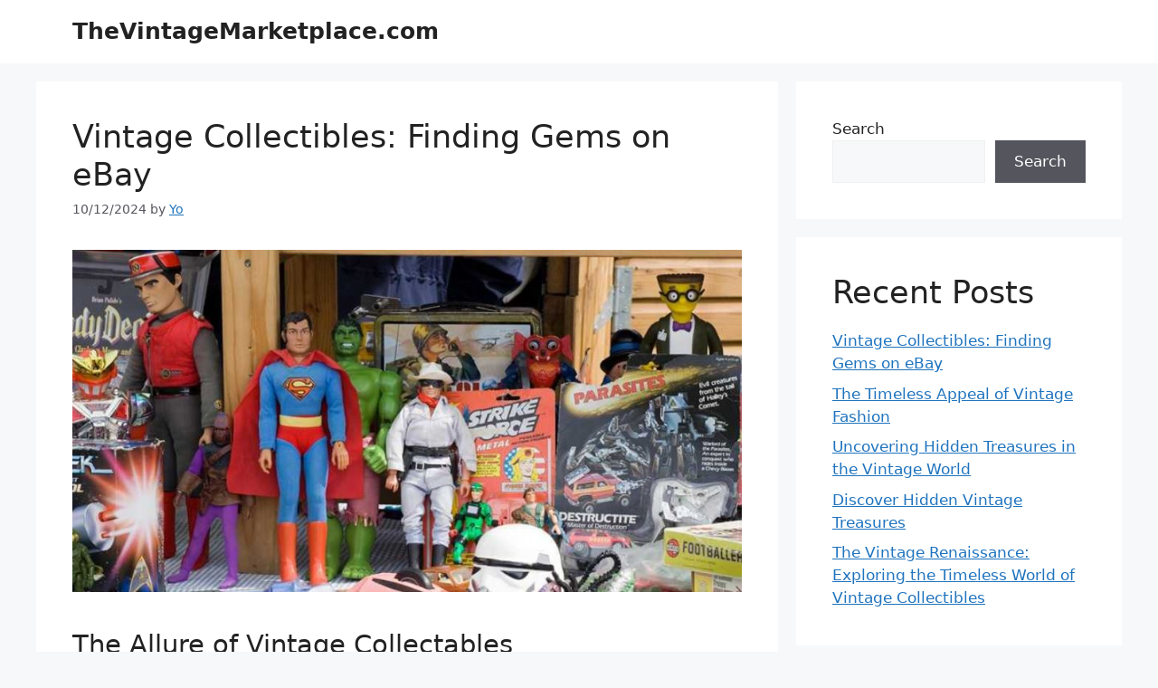

--- FILE ---
content_type: text/html; charset=UTF-8
request_url: https://thevintagemarketplace.com/
body_size: 28655
content:
<!DOCTYPE html>
<html lang="en-GB">
<head>
	<meta charset="UTF-8">
	<meta name='robots' content='index, follow, max-image-preview:large, max-snippet:-1, max-video-preview:-1' />
<meta name="viewport" content="width=device-width, initial-scale=1">
	<!-- This site is optimized with the Yoast SEO plugin v21.3 - https://yoast.com/wordpress/plugins/seo/ -->
	<title>TheVintageMarketplace.com - The Marketplace for Everything Vintage</title>
	<meta name="description" content="The Marketplace for Everything Vintage" />
	<link rel="canonical" href="https://thevintagemarketplace.com/" />
	<meta property="og:locale" content="en_GB" />
	<meta property="og:type" content="website" />
	<meta property="og:title" content="TheVintageMarketplace.com" />
	<meta property="og:description" content="The Marketplace for Everything Vintage" />
	<meta property="og:url" content="https://thevintagemarketplace.com/" />
	<meta property="og:site_name" content="TheVintageMarketplace.com" />
	<meta name="twitter:card" content="summary_large_image" />
	<script type="application/ld+json" class="yoast-schema-graph">{"@context":"https://schema.org","@graph":[{"@type":"CollectionPage","@id":"https://thevintagemarketplace.com/","url":"https://thevintagemarketplace.com/","name":"TheVintageMarketplace.com - The Marketplace for Everything Vintage","isPartOf":{"@id":"https://thevintagemarketplace.com/#website"},"description":"The Marketplace for Everything Vintage","breadcrumb":{"@id":"https://thevintagemarketplace.com/#breadcrumb"},"inLanguage":"en-GB"},{"@type":"BreadcrumbList","@id":"https://thevintagemarketplace.com/#breadcrumb","itemListElement":[{"@type":"ListItem","position":1,"name":"Home"}]},{"@type":"WebSite","@id":"https://thevintagemarketplace.com/#website","url":"https://thevintagemarketplace.com/","name":"TheVintageMarketplace.com","description":"The Marketplace for Everything Vintage","potentialAction":[{"@type":"SearchAction","target":{"@type":"EntryPoint","urlTemplate":"https://thevintagemarketplace.com/?s={search_term_string}"},"query-input":"required name=search_term_string"}],"inLanguage":"en-GB"}]}</script>
	<!-- / Yoast SEO plugin. -->


<link rel="alternate" type="application/rss+xml" title="TheVintageMarketplace.com &raquo; Feed" href="https://thevintagemarketplace.com/index.php/feed/" />
<link rel="alternate" type="application/rss+xml" title="TheVintageMarketplace.com &raquo; Comments Feed" href="https://thevintagemarketplace.com/index.php/comments/feed/" />
<script>
window._wpemojiSettings = {"baseUrl":"https:\/\/s.w.org\/images\/core\/emoji\/14.0.0\/72x72\/","ext":".png","svgUrl":"https:\/\/s.w.org\/images\/core\/emoji\/14.0.0\/svg\/","svgExt":".svg","source":{"concatemoji":"https:\/\/thevintagemarketplace.com\/wp-includes\/js\/wp-emoji-release.min.js?ver=6.2.8"}};
/*! This file is auto-generated */
!function(e,a,t){var n,r,o,i=a.createElement("canvas"),p=i.getContext&&i.getContext("2d");function s(e,t){p.clearRect(0,0,i.width,i.height),p.fillText(e,0,0);e=i.toDataURL();return p.clearRect(0,0,i.width,i.height),p.fillText(t,0,0),e===i.toDataURL()}function c(e){var t=a.createElement("script");t.src=e,t.defer=t.type="text/javascript",a.getElementsByTagName("head")[0].appendChild(t)}for(o=Array("flag","emoji"),t.supports={everything:!0,everythingExceptFlag:!0},r=0;r<o.length;r++)t.supports[o[r]]=function(e){if(p&&p.fillText)switch(p.textBaseline="top",p.font="600 32px Arial",e){case"flag":return s("\ud83c\udff3\ufe0f\u200d\u26a7\ufe0f","\ud83c\udff3\ufe0f\u200b\u26a7\ufe0f")?!1:!s("\ud83c\uddfa\ud83c\uddf3","\ud83c\uddfa\u200b\ud83c\uddf3")&&!s("\ud83c\udff4\udb40\udc67\udb40\udc62\udb40\udc65\udb40\udc6e\udb40\udc67\udb40\udc7f","\ud83c\udff4\u200b\udb40\udc67\u200b\udb40\udc62\u200b\udb40\udc65\u200b\udb40\udc6e\u200b\udb40\udc67\u200b\udb40\udc7f");case"emoji":return!s("\ud83e\udef1\ud83c\udffb\u200d\ud83e\udef2\ud83c\udfff","\ud83e\udef1\ud83c\udffb\u200b\ud83e\udef2\ud83c\udfff")}return!1}(o[r]),t.supports.everything=t.supports.everything&&t.supports[o[r]],"flag"!==o[r]&&(t.supports.everythingExceptFlag=t.supports.everythingExceptFlag&&t.supports[o[r]]);t.supports.everythingExceptFlag=t.supports.everythingExceptFlag&&!t.supports.flag,t.DOMReady=!1,t.readyCallback=function(){t.DOMReady=!0},t.supports.everything||(n=function(){t.readyCallback()},a.addEventListener?(a.addEventListener("DOMContentLoaded",n,!1),e.addEventListener("load",n,!1)):(e.attachEvent("onload",n),a.attachEvent("onreadystatechange",function(){"complete"===a.readyState&&t.readyCallback()})),(e=t.source||{}).concatemoji?c(e.concatemoji):e.wpemoji&&e.twemoji&&(c(e.twemoji),c(e.wpemoji)))}(window,document,window._wpemojiSettings);
</script>
<style>
img.wp-smiley,
img.emoji {
	display: inline !important;
	border: none !important;
	box-shadow: none !important;
	height: 1em !important;
	width: 1em !important;
	margin: 0 0.07em !important;
	vertical-align: -0.1em !important;
	background: none !important;
	padding: 0 !important;
}
</style>
	
<link rel='stylesheet' id='wp-block-library-css' href='https://thevintagemarketplace.com/wp-includes/css/dist/block-library/style.min.css?ver=6.2.8' media='all' />
<link rel='stylesheet' id='classic-theme-styles-css' href='https://thevintagemarketplace.com/wp-includes/css/classic-themes.min.css?ver=6.2.8' media='all' />
<style id='global-styles-inline-css'>
body{--wp--preset--color--black: #000000;--wp--preset--color--cyan-bluish-gray: #abb8c3;--wp--preset--color--white: #ffffff;--wp--preset--color--pale-pink: #f78da7;--wp--preset--color--vivid-red: #cf2e2e;--wp--preset--color--luminous-vivid-orange: #ff6900;--wp--preset--color--luminous-vivid-amber: #fcb900;--wp--preset--color--light-green-cyan: #7bdcb5;--wp--preset--color--vivid-green-cyan: #00d084;--wp--preset--color--pale-cyan-blue: #8ed1fc;--wp--preset--color--vivid-cyan-blue: #0693e3;--wp--preset--color--vivid-purple: #9b51e0;--wp--preset--color--contrast: var(--contrast);--wp--preset--color--contrast-2: var(--contrast-2);--wp--preset--color--contrast-3: var(--contrast-3);--wp--preset--color--base: var(--base);--wp--preset--color--base-2: var(--base-2);--wp--preset--color--base-3: var(--base-3);--wp--preset--color--accent: var(--accent);--wp--preset--gradient--vivid-cyan-blue-to-vivid-purple: linear-gradient(135deg,rgba(6,147,227,1) 0%,rgb(155,81,224) 100%);--wp--preset--gradient--light-green-cyan-to-vivid-green-cyan: linear-gradient(135deg,rgb(122,220,180) 0%,rgb(0,208,130) 100%);--wp--preset--gradient--luminous-vivid-amber-to-luminous-vivid-orange: linear-gradient(135deg,rgba(252,185,0,1) 0%,rgba(255,105,0,1) 100%);--wp--preset--gradient--luminous-vivid-orange-to-vivid-red: linear-gradient(135deg,rgba(255,105,0,1) 0%,rgb(207,46,46) 100%);--wp--preset--gradient--very-light-gray-to-cyan-bluish-gray: linear-gradient(135deg,rgb(238,238,238) 0%,rgb(169,184,195) 100%);--wp--preset--gradient--cool-to-warm-spectrum: linear-gradient(135deg,rgb(74,234,220) 0%,rgb(151,120,209) 20%,rgb(207,42,186) 40%,rgb(238,44,130) 60%,rgb(251,105,98) 80%,rgb(254,248,76) 100%);--wp--preset--gradient--blush-light-purple: linear-gradient(135deg,rgb(255,206,236) 0%,rgb(152,150,240) 100%);--wp--preset--gradient--blush-bordeaux: linear-gradient(135deg,rgb(254,205,165) 0%,rgb(254,45,45) 50%,rgb(107,0,62) 100%);--wp--preset--gradient--luminous-dusk: linear-gradient(135deg,rgb(255,203,112) 0%,rgb(199,81,192) 50%,rgb(65,88,208) 100%);--wp--preset--gradient--pale-ocean: linear-gradient(135deg,rgb(255,245,203) 0%,rgb(182,227,212) 50%,rgb(51,167,181) 100%);--wp--preset--gradient--electric-grass: linear-gradient(135deg,rgb(202,248,128) 0%,rgb(113,206,126) 100%);--wp--preset--gradient--midnight: linear-gradient(135deg,rgb(2,3,129) 0%,rgb(40,116,252) 100%);--wp--preset--duotone--dark-grayscale: url('#wp-duotone-dark-grayscale');--wp--preset--duotone--grayscale: url('#wp-duotone-grayscale');--wp--preset--duotone--purple-yellow: url('#wp-duotone-purple-yellow');--wp--preset--duotone--blue-red: url('#wp-duotone-blue-red');--wp--preset--duotone--midnight: url('#wp-duotone-midnight');--wp--preset--duotone--magenta-yellow: url('#wp-duotone-magenta-yellow');--wp--preset--duotone--purple-green: url('#wp-duotone-purple-green');--wp--preset--duotone--blue-orange: url('#wp-duotone-blue-orange');--wp--preset--font-size--small: 13px;--wp--preset--font-size--medium: 20px;--wp--preset--font-size--large: 36px;--wp--preset--font-size--x-large: 42px;--wp--preset--spacing--20: 0.44rem;--wp--preset--spacing--30: 0.67rem;--wp--preset--spacing--40: 1rem;--wp--preset--spacing--50: 1.5rem;--wp--preset--spacing--60: 2.25rem;--wp--preset--spacing--70: 3.38rem;--wp--preset--spacing--80: 5.06rem;--wp--preset--shadow--natural: 6px 6px 9px rgba(0, 0, 0, 0.2);--wp--preset--shadow--deep: 12px 12px 50px rgba(0, 0, 0, 0.4);--wp--preset--shadow--sharp: 6px 6px 0px rgba(0, 0, 0, 0.2);--wp--preset--shadow--outlined: 6px 6px 0px -3px rgba(255, 255, 255, 1), 6px 6px rgba(0, 0, 0, 1);--wp--preset--shadow--crisp: 6px 6px 0px rgba(0, 0, 0, 1);}:where(.is-layout-flex){gap: 0.5em;}body .is-layout-flow > .alignleft{float: left;margin-inline-start: 0;margin-inline-end: 2em;}body .is-layout-flow > .alignright{float: right;margin-inline-start: 2em;margin-inline-end: 0;}body .is-layout-flow > .aligncenter{margin-left: auto !important;margin-right: auto !important;}body .is-layout-constrained > .alignleft{float: left;margin-inline-start: 0;margin-inline-end: 2em;}body .is-layout-constrained > .alignright{float: right;margin-inline-start: 2em;margin-inline-end: 0;}body .is-layout-constrained > .aligncenter{margin-left: auto !important;margin-right: auto !important;}body .is-layout-constrained > :where(:not(.alignleft):not(.alignright):not(.alignfull)){max-width: var(--wp--style--global--content-size);margin-left: auto !important;margin-right: auto !important;}body .is-layout-constrained > .alignwide{max-width: var(--wp--style--global--wide-size);}body .is-layout-flex{display: flex;}body .is-layout-flex{flex-wrap: wrap;align-items: center;}body .is-layout-flex > *{margin: 0;}:where(.wp-block-columns.is-layout-flex){gap: 2em;}.has-black-color{color: var(--wp--preset--color--black) !important;}.has-cyan-bluish-gray-color{color: var(--wp--preset--color--cyan-bluish-gray) !important;}.has-white-color{color: var(--wp--preset--color--white) !important;}.has-pale-pink-color{color: var(--wp--preset--color--pale-pink) !important;}.has-vivid-red-color{color: var(--wp--preset--color--vivid-red) !important;}.has-luminous-vivid-orange-color{color: var(--wp--preset--color--luminous-vivid-orange) !important;}.has-luminous-vivid-amber-color{color: var(--wp--preset--color--luminous-vivid-amber) !important;}.has-light-green-cyan-color{color: var(--wp--preset--color--light-green-cyan) !important;}.has-vivid-green-cyan-color{color: var(--wp--preset--color--vivid-green-cyan) !important;}.has-pale-cyan-blue-color{color: var(--wp--preset--color--pale-cyan-blue) !important;}.has-vivid-cyan-blue-color{color: var(--wp--preset--color--vivid-cyan-blue) !important;}.has-vivid-purple-color{color: var(--wp--preset--color--vivid-purple) !important;}.has-black-background-color{background-color: var(--wp--preset--color--black) !important;}.has-cyan-bluish-gray-background-color{background-color: var(--wp--preset--color--cyan-bluish-gray) !important;}.has-white-background-color{background-color: var(--wp--preset--color--white) !important;}.has-pale-pink-background-color{background-color: var(--wp--preset--color--pale-pink) !important;}.has-vivid-red-background-color{background-color: var(--wp--preset--color--vivid-red) !important;}.has-luminous-vivid-orange-background-color{background-color: var(--wp--preset--color--luminous-vivid-orange) !important;}.has-luminous-vivid-amber-background-color{background-color: var(--wp--preset--color--luminous-vivid-amber) !important;}.has-light-green-cyan-background-color{background-color: var(--wp--preset--color--light-green-cyan) !important;}.has-vivid-green-cyan-background-color{background-color: var(--wp--preset--color--vivid-green-cyan) !important;}.has-pale-cyan-blue-background-color{background-color: var(--wp--preset--color--pale-cyan-blue) !important;}.has-vivid-cyan-blue-background-color{background-color: var(--wp--preset--color--vivid-cyan-blue) !important;}.has-vivid-purple-background-color{background-color: var(--wp--preset--color--vivid-purple) !important;}.has-black-border-color{border-color: var(--wp--preset--color--black) !important;}.has-cyan-bluish-gray-border-color{border-color: var(--wp--preset--color--cyan-bluish-gray) !important;}.has-white-border-color{border-color: var(--wp--preset--color--white) !important;}.has-pale-pink-border-color{border-color: var(--wp--preset--color--pale-pink) !important;}.has-vivid-red-border-color{border-color: var(--wp--preset--color--vivid-red) !important;}.has-luminous-vivid-orange-border-color{border-color: var(--wp--preset--color--luminous-vivid-orange) !important;}.has-luminous-vivid-amber-border-color{border-color: var(--wp--preset--color--luminous-vivid-amber) !important;}.has-light-green-cyan-border-color{border-color: var(--wp--preset--color--light-green-cyan) !important;}.has-vivid-green-cyan-border-color{border-color: var(--wp--preset--color--vivid-green-cyan) !important;}.has-pale-cyan-blue-border-color{border-color: var(--wp--preset--color--pale-cyan-blue) !important;}.has-vivid-cyan-blue-border-color{border-color: var(--wp--preset--color--vivid-cyan-blue) !important;}.has-vivid-purple-border-color{border-color: var(--wp--preset--color--vivid-purple) !important;}.has-vivid-cyan-blue-to-vivid-purple-gradient-background{background: var(--wp--preset--gradient--vivid-cyan-blue-to-vivid-purple) !important;}.has-light-green-cyan-to-vivid-green-cyan-gradient-background{background: var(--wp--preset--gradient--light-green-cyan-to-vivid-green-cyan) !important;}.has-luminous-vivid-amber-to-luminous-vivid-orange-gradient-background{background: var(--wp--preset--gradient--luminous-vivid-amber-to-luminous-vivid-orange) !important;}.has-luminous-vivid-orange-to-vivid-red-gradient-background{background: var(--wp--preset--gradient--luminous-vivid-orange-to-vivid-red) !important;}.has-very-light-gray-to-cyan-bluish-gray-gradient-background{background: var(--wp--preset--gradient--very-light-gray-to-cyan-bluish-gray) !important;}.has-cool-to-warm-spectrum-gradient-background{background: var(--wp--preset--gradient--cool-to-warm-spectrum) !important;}.has-blush-light-purple-gradient-background{background: var(--wp--preset--gradient--blush-light-purple) !important;}.has-blush-bordeaux-gradient-background{background: var(--wp--preset--gradient--blush-bordeaux) !important;}.has-luminous-dusk-gradient-background{background: var(--wp--preset--gradient--luminous-dusk) !important;}.has-pale-ocean-gradient-background{background: var(--wp--preset--gradient--pale-ocean) !important;}.has-electric-grass-gradient-background{background: var(--wp--preset--gradient--electric-grass) !important;}.has-midnight-gradient-background{background: var(--wp--preset--gradient--midnight) !important;}.has-small-font-size{font-size: var(--wp--preset--font-size--small) !important;}.has-medium-font-size{font-size: var(--wp--preset--font-size--medium) !important;}.has-large-font-size{font-size: var(--wp--preset--font-size--large) !important;}.has-x-large-font-size{font-size: var(--wp--preset--font-size--x-large) !important;}
.wp-block-navigation a:where(:not(.wp-element-button)){color: inherit;}
:where(.wp-block-columns.is-layout-flex){gap: 2em;}
.wp-block-pullquote{font-size: 1.5em;line-height: 1.6;}
</style>
<link rel='stylesheet' id='generate-style-css' href='https://thevintagemarketplace.com/wp-content/themes/generatepress/assets/css/main.min.css?ver=3.3.1' media='all' />
<style id='generate-style-inline-css'>
body{background-color:var(--base-2);color:var(--contrast);}a{color:var(--accent);}a{text-decoration:underline;}.entry-title a, .site-branding a, a.button, .wp-block-button__link, .main-navigation a{text-decoration:none;}a:hover, a:focus, a:active{color:var(--contrast);}.wp-block-group__inner-container{max-width:1200px;margin-left:auto;margin-right:auto;}:root{--contrast:#222222;--contrast-2:#575760;--contrast-3:#b2b2be;--base:#f0f0f0;--base-2:#f7f8f9;--base-3:#ffffff;--accent:#1e73be;}:root .has-contrast-color{color:var(--contrast);}:root .has-contrast-background-color{background-color:var(--contrast);}:root .has-contrast-2-color{color:var(--contrast-2);}:root .has-contrast-2-background-color{background-color:var(--contrast-2);}:root .has-contrast-3-color{color:var(--contrast-3);}:root .has-contrast-3-background-color{background-color:var(--contrast-3);}:root .has-base-color{color:var(--base);}:root .has-base-background-color{background-color:var(--base);}:root .has-base-2-color{color:var(--base-2);}:root .has-base-2-background-color{background-color:var(--base-2);}:root .has-base-3-color{color:var(--base-3);}:root .has-base-3-background-color{background-color:var(--base-3);}:root .has-accent-color{color:var(--accent);}:root .has-accent-background-color{background-color:var(--accent);}.top-bar{background-color:#636363;color:#ffffff;}.top-bar a{color:#ffffff;}.top-bar a:hover{color:#303030;}.site-header{background-color:var(--base-3);}.main-title a,.main-title a:hover{color:var(--contrast);}.site-description{color:var(--contrast-2);}.mobile-menu-control-wrapper .menu-toggle,.mobile-menu-control-wrapper .menu-toggle:hover,.mobile-menu-control-wrapper .menu-toggle:focus,.has-inline-mobile-toggle #site-navigation.toggled{background-color:rgba(0, 0, 0, 0.02);}.main-navigation,.main-navigation ul ul{background-color:var(--base-3);}.main-navigation .main-nav ul li a, .main-navigation .menu-toggle, .main-navigation .menu-bar-items{color:var(--contrast);}.main-navigation .main-nav ul li:not([class*="current-menu-"]):hover > a, .main-navigation .main-nav ul li:not([class*="current-menu-"]):focus > a, .main-navigation .main-nav ul li.sfHover:not([class*="current-menu-"]) > a, .main-navigation .menu-bar-item:hover > a, .main-navigation .menu-bar-item.sfHover > a{color:var(--accent);}button.menu-toggle:hover,button.menu-toggle:focus{color:var(--contrast);}.main-navigation .main-nav ul li[class*="current-menu-"] > a{color:var(--accent);}.navigation-search input[type="search"],.navigation-search input[type="search"]:active, .navigation-search input[type="search"]:focus, .main-navigation .main-nav ul li.search-item.active > a, .main-navigation .menu-bar-items .search-item.active > a{color:var(--accent);}.main-navigation ul ul{background-color:var(--base);}.separate-containers .inside-article, .separate-containers .comments-area, .separate-containers .page-header, .one-container .container, .separate-containers .paging-navigation, .inside-page-header{background-color:var(--base-3);}.entry-title a{color:var(--contrast);}.entry-title a:hover{color:var(--contrast-2);}.entry-meta{color:var(--contrast-2);}.sidebar .widget{background-color:var(--base-3);}.footer-widgets{background-color:var(--base-3);}.site-info{background-color:var(--base-3);}input[type="text"],input[type="email"],input[type="url"],input[type="password"],input[type="search"],input[type="tel"],input[type="number"],textarea,select{color:var(--contrast);background-color:var(--base-2);border-color:var(--base);}input[type="text"]:focus,input[type="email"]:focus,input[type="url"]:focus,input[type="password"]:focus,input[type="search"]:focus,input[type="tel"]:focus,input[type="number"]:focus,textarea:focus,select:focus{color:var(--contrast);background-color:var(--base-2);border-color:var(--contrast-3);}button,html input[type="button"],input[type="reset"],input[type="submit"],a.button,a.wp-block-button__link:not(.has-background){color:#ffffff;background-color:#55555e;}button:hover,html input[type="button"]:hover,input[type="reset"]:hover,input[type="submit"]:hover,a.button:hover,button:focus,html input[type="button"]:focus,input[type="reset"]:focus,input[type="submit"]:focus,a.button:focus,a.wp-block-button__link:not(.has-background):active,a.wp-block-button__link:not(.has-background):focus,a.wp-block-button__link:not(.has-background):hover{color:#ffffff;background-color:#3f4047;}a.generate-back-to-top{background-color:rgba( 0,0,0,0.4 );color:#ffffff;}a.generate-back-to-top:hover,a.generate-back-to-top:focus{background-color:rgba( 0,0,0,0.6 );color:#ffffff;}:root{--gp-search-modal-bg-color:var(--base-3);--gp-search-modal-text-color:var(--contrast);--gp-search-modal-overlay-bg-color:rgba(0,0,0,0.2);}@media (max-width:768px){.main-navigation .menu-bar-item:hover > a, .main-navigation .menu-bar-item.sfHover > a{background:none;color:var(--contrast);}}.nav-below-header .main-navigation .inside-navigation.grid-container, .nav-above-header .main-navigation .inside-navigation.grid-container{padding:0px 20px 0px 20px;}.site-main .wp-block-group__inner-container{padding:40px;}.separate-containers .paging-navigation{padding-top:20px;padding-bottom:20px;}.entry-content .alignwide, body:not(.no-sidebar) .entry-content .alignfull{margin-left:-40px;width:calc(100% + 80px);max-width:calc(100% + 80px);}.rtl .menu-item-has-children .dropdown-menu-toggle{padding-left:20px;}.rtl .main-navigation .main-nav ul li.menu-item-has-children > a{padding-right:20px;}@media (max-width:768px){.separate-containers .inside-article, .separate-containers .comments-area, .separate-containers .page-header, .separate-containers .paging-navigation, .one-container .site-content, .inside-page-header{padding:30px;}.site-main .wp-block-group__inner-container{padding:30px;}.inside-top-bar{padding-right:30px;padding-left:30px;}.inside-header{padding-right:30px;padding-left:30px;}.widget-area .widget{padding-top:30px;padding-right:30px;padding-bottom:30px;padding-left:30px;}.footer-widgets-container{padding-top:30px;padding-right:30px;padding-bottom:30px;padding-left:30px;}.inside-site-info{padding-right:30px;padding-left:30px;}.entry-content .alignwide, body:not(.no-sidebar) .entry-content .alignfull{margin-left:-30px;width:calc(100% + 60px);max-width:calc(100% + 60px);}.one-container .site-main .paging-navigation{margin-bottom:20px;}}/* End cached CSS */.is-right-sidebar{width:30%;}.is-left-sidebar{width:30%;}.site-content .content-area{width:70%;}@media (max-width:768px){.main-navigation .menu-toggle,.sidebar-nav-mobile:not(#sticky-placeholder){display:block;}.main-navigation ul,.gen-sidebar-nav,.main-navigation:not(.slideout-navigation):not(.toggled) .main-nav > ul,.has-inline-mobile-toggle #site-navigation .inside-navigation > *:not(.navigation-search):not(.main-nav){display:none;}.nav-align-right .inside-navigation,.nav-align-center .inside-navigation{justify-content:space-between;}.has-inline-mobile-toggle .mobile-menu-control-wrapper{display:flex;flex-wrap:wrap;}.has-inline-mobile-toggle .inside-header{flex-direction:row;text-align:left;flex-wrap:wrap;}.has-inline-mobile-toggle .header-widget,.has-inline-mobile-toggle #site-navigation{flex-basis:100%;}.nav-float-left .has-inline-mobile-toggle #site-navigation{order:10;}}
</style>
<link rel="https://api.w.org/" href="https://thevintagemarketplace.com/index.php/wp-json/" /><link rel="EditURI" type="application/rsd+xml" title="RSD" href="https://thevintagemarketplace.com/xmlrpc.php?rsd" />
<link rel="wlwmanifest" type="application/wlwmanifest+xml" href="https://thevintagemarketplace.com/wp-includes/wlwmanifest.xml" />
<meta name="generator" content="WordPress 6.2.8" />
</head>

<body class="home blog wp-embed-responsive right-sidebar nav-float-right separate-containers header-aligned-left dropdown-hover" itemtype="https://schema.org/Blog" itemscope>
	<svg xmlns="http://www.w3.org/2000/svg" viewBox="0 0 0 0" width="0" height="0" focusable="false" role="none" style="visibility: hidden; position: absolute; left: -9999px; overflow: hidden;" ><defs><filter id="wp-duotone-dark-grayscale"><feColorMatrix color-interpolation-filters="sRGB" type="matrix" values=" .299 .587 .114 0 0 .299 .587 .114 0 0 .299 .587 .114 0 0 .299 .587 .114 0 0 " /><feComponentTransfer color-interpolation-filters="sRGB" ><feFuncR type="table" tableValues="0 0.49803921568627" /><feFuncG type="table" tableValues="0 0.49803921568627" /><feFuncB type="table" tableValues="0 0.49803921568627" /><feFuncA type="table" tableValues="1 1" /></feComponentTransfer><feComposite in2="SourceGraphic" operator="in" /></filter></defs></svg><svg xmlns="http://www.w3.org/2000/svg" viewBox="0 0 0 0" width="0" height="0" focusable="false" role="none" style="visibility: hidden; position: absolute; left: -9999px; overflow: hidden;" ><defs><filter id="wp-duotone-grayscale"><feColorMatrix color-interpolation-filters="sRGB" type="matrix" values=" .299 .587 .114 0 0 .299 .587 .114 0 0 .299 .587 .114 0 0 .299 .587 .114 0 0 " /><feComponentTransfer color-interpolation-filters="sRGB" ><feFuncR type="table" tableValues="0 1" /><feFuncG type="table" tableValues="0 1" /><feFuncB type="table" tableValues="0 1" /><feFuncA type="table" tableValues="1 1" /></feComponentTransfer><feComposite in2="SourceGraphic" operator="in" /></filter></defs></svg><svg xmlns="http://www.w3.org/2000/svg" viewBox="0 0 0 0" width="0" height="0" focusable="false" role="none" style="visibility: hidden; position: absolute; left: -9999px; overflow: hidden;" ><defs><filter id="wp-duotone-purple-yellow"><feColorMatrix color-interpolation-filters="sRGB" type="matrix" values=" .299 .587 .114 0 0 .299 .587 .114 0 0 .299 .587 .114 0 0 .299 .587 .114 0 0 " /><feComponentTransfer color-interpolation-filters="sRGB" ><feFuncR type="table" tableValues="0.54901960784314 0.98823529411765" /><feFuncG type="table" tableValues="0 1" /><feFuncB type="table" tableValues="0.71764705882353 0.25490196078431" /><feFuncA type="table" tableValues="1 1" /></feComponentTransfer><feComposite in2="SourceGraphic" operator="in" /></filter></defs></svg><svg xmlns="http://www.w3.org/2000/svg" viewBox="0 0 0 0" width="0" height="0" focusable="false" role="none" style="visibility: hidden; position: absolute; left: -9999px; overflow: hidden;" ><defs><filter id="wp-duotone-blue-red"><feColorMatrix color-interpolation-filters="sRGB" type="matrix" values=" .299 .587 .114 0 0 .299 .587 .114 0 0 .299 .587 .114 0 0 .299 .587 .114 0 0 " /><feComponentTransfer color-interpolation-filters="sRGB" ><feFuncR type="table" tableValues="0 1" /><feFuncG type="table" tableValues="0 0.27843137254902" /><feFuncB type="table" tableValues="0.5921568627451 0.27843137254902" /><feFuncA type="table" tableValues="1 1" /></feComponentTransfer><feComposite in2="SourceGraphic" operator="in" /></filter></defs></svg><svg xmlns="http://www.w3.org/2000/svg" viewBox="0 0 0 0" width="0" height="0" focusable="false" role="none" style="visibility: hidden; position: absolute; left: -9999px; overflow: hidden;" ><defs><filter id="wp-duotone-midnight"><feColorMatrix color-interpolation-filters="sRGB" type="matrix" values=" .299 .587 .114 0 0 .299 .587 .114 0 0 .299 .587 .114 0 0 .299 .587 .114 0 0 " /><feComponentTransfer color-interpolation-filters="sRGB" ><feFuncR type="table" tableValues="0 0" /><feFuncG type="table" tableValues="0 0.64705882352941" /><feFuncB type="table" tableValues="0 1" /><feFuncA type="table" tableValues="1 1" /></feComponentTransfer><feComposite in2="SourceGraphic" operator="in" /></filter></defs></svg><svg xmlns="http://www.w3.org/2000/svg" viewBox="0 0 0 0" width="0" height="0" focusable="false" role="none" style="visibility: hidden; position: absolute; left: -9999px; overflow: hidden;" ><defs><filter id="wp-duotone-magenta-yellow"><feColorMatrix color-interpolation-filters="sRGB" type="matrix" values=" .299 .587 .114 0 0 .299 .587 .114 0 0 .299 .587 .114 0 0 .299 .587 .114 0 0 " /><feComponentTransfer color-interpolation-filters="sRGB" ><feFuncR type="table" tableValues="0.78039215686275 1" /><feFuncG type="table" tableValues="0 0.94901960784314" /><feFuncB type="table" tableValues="0.35294117647059 0.47058823529412" /><feFuncA type="table" tableValues="1 1" /></feComponentTransfer><feComposite in2="SourceGraphic" operator="in" /></filter></defs></svg><svg xmlns="http://www.w3.org/2000/svg" viewBox="0 0 0 0" width="0" height="0" focusable="false" role="none" style="visibility: hidden; position: absolute; left: -9999px; overflow: hidden;" ><defs><filter id="wp-duotone-purple-green"><feColorMatrix color-interpolation-filters="sRGB" type="matrix" values=" .299 .587 .114 0 0 .299 .587 .114 0 0 .299 .587 .114 0 0 .299 .587 .114 0 0 " /><feComponentTransfer color-interpolation-filters="sRGB" ><feFuncR type="table" tableValues="0.65098039215686 0.40392156862745" /><feFuncG type="table" tableValues="0 1" /><feFuncB type="table" tableValues="0.44705882352941 0.4" /><feFuncA type="table" tableValues="1 1" /></feComponentTransfer><feComposite in2="SourceGraphic" operator="in" /></filter></defs></svg><svg xmlns="http://www.w3.org/2000/svg" viewBox="0 0 0 0" width="0" height="0" focusable="false" role="none" style="visibility: hidden; position: absolute; left: -9999px; overflow: hidden;" ><defs><filter id="wp-duotone-blue-orange"><feColorMatrix color-interpolation-filters="sRGB" type="matrix" values=" .299 .587 .114 0 0 .299 .587 .114 0 0 .299 .587 .114 0 0 .299 .587 .114 0 0 " /><feComponentTransfer color-interpolation-filters="sRGB" ><feFuncR type="table" tableValues="0.098039215686275 1" /><feFuncG type="table" tableValues="0 0.66274509803922" /><feFuncB type="table" tableValues="0.84705882352941 0.41960784313725" /><feFuncA type="table" tableValues="1 1" /></feComponentTransfer><feComposite in2="SourceGraphic" operator="in" /></filter></defs></svg><a class="screen-reader-text skip-link" href="#content" title="Skip to content">Skip to content</a>		<header class="site-header has-inline-mobile-toggle" id="masthead" aria-label="Site"  itemtype="https://schema.org/WPHeader" itemscope>
			<div class="inside-header grid-container">
				<div class="site-branding">
						<h1 class="main-title" itemprop="headline">
					<a href="https://thevintagemarketplace.com/" rel="home">
						TheVintageMarketplace.com
					</a>
				</h1>
						
					</div>	<nav class="main-navigation mobile-menu-control-wrapper" id="mobile-menu-control-wrapper" aria-label="Mobile Toggle">
		<div class="menu-bar-items"></div>		<button data-nav="site-navigation" class="menu-toggle" aria-controls="primary-menu" aria-expanded="false">
			<span class="gp-icon icon-menu-bars"><svg viewBox="0 0 512 512" aria-hidden="true" xmlns="http://www.w3.org/2000/svg" width="1em" height="1em"><path d="M0 96c0-13.255 10.745-24 24-24h464c13.255 0 24 10.745 24 24s-10.745 24-24 24H24c-13.255 0-24-10.745-24-24zm0 160c0-13.255 10.745-24 24-24h464c13.255 0 24 10.745 24 24s-10.745 24-24 24H24c-13.255 0-24-10.745-24-24zm0 160c0-13.255 10.745-24 24-24h464c13.255 0 24 10.745 24 24s-10.745 24-24 24H24c-13.255 0-24-10.745-24-24z" /></svg><svg viewBox="0 0 512 512" aria-hidden="true" xmlns="http://www.w3.org/2000/svg" width="1em" height="1em"><path d="M71.029 71.029c9.373-9.372 24.569-9.372 33.942 0L256 222.059l151.029-151.03c9.373-9.372 24.569-9.372 33.942 0 9.372 9.373 9.372 24.569 0 33.942L289.941 256l151.03 151.029c9.372 9.373 9.372 24.569 0 33.942-9.373 9.372-24.569 9.372-33.942 0L256 289.941l-151.029 151.03c-9.373 9.372-24.569 9.372-33.942 0-9.372-9.373-9.372-24.569 0-33.942L222.059 256 71.029 104.971c-9.372-9.373-9.372-24.569 0-33.942z" /></svg></span><span class="screen-reader-text">Menu</span>		</button>
	</nav>
			<nav class="main-navigation has-menu-bar-items sub-menu-right" id="site-navigation" aria-label="Primary"  itemtype="https://schema.org/SiteNavigationElement" itemscope>
			<div class="inside-navigation grid-container">
								<button class="menu-toggle" aria-controls="primary-menu" aria-expanded="false">
					<span class="gp-icon icon-menu-bars"><svg viewBox="0 0 512 512" aria-hidden="true" xmlns="http://www.w3.org/2000/svg" width="1em" height="1em"><path d="M0 96c0-13.255 10.745-24 24-24h464c13.255 0 24 10.745 24 24s-10.745 24-24 24H24c-13.255 0-24-10.745-24-24zm0 160c0-13.255 10.745-24 24-24h464c13.255 0 24 10.745 24 24s-10.745 24-24 24H24c-13.255 0-24-10.745-24-24zm0 160c0-13.255 10.745-24 24-24h464c13.255 0 24 10.745 24 24s-10.745 24-24 24H24c-13.255 0-24-10.745-24-24z" /></svg><svg viewBox="0 0 512 512" aria-hidden="true" xmlns="http://www.w3.org/2000/svg" width="1em" height="1em"><path d="M71.029 71.029c9.373-9.372 24.569-9.372 33.942 0L256 222.059l151.029-151.03c9.373-9.372 24.569-9.372 33.942 0 9.372 9.373 9.372 24.569 0 33.942L289.941 256l151.03 151.029c9.372 9.373 9.372 24.569 0 33.942-9.373 9.372-24.569 9.372-33.942 0L256 289.941l-151.029 151.03c-9.373 9.372-24.569 9.372-33.942 0-9.372-9.373-9.372-24.569 0-33.942L222.059 256 71.029 104.971c-9.372-9.373-9.372-24.569 0-33.942z" /></svg></span><span class="mobile-menu">Menu</span>				</button>
						<div id="primary-menu" class="main-nav">
			<ul class="menu sf-menu">
							</ul>
		</div>
		<div class="menu-bar-items"></div>			</div>
		</nav>
					</div>
		</header>
		
	<div class="site grid-container container hfeed" id="page">
				<div class="site-content" id="content">
			
	<div class="content-area" id="primary">
		<main class="site-main" id="main">
			<article id="post-46" class="post-46 post type-post status-publish format-standard has-post-thumbnail hentry category-collectibles tag-vintage-collectables" itemtype="https://schema.org/CreativeWork" itemscope>
	<div class="inside-article">
					<header class="entry-header" aria-label="Content">
				<h2 class="entry-title" itemprop="headline"><a href="https://thevintagemarketplace.com/index.php/2024/12/10/the-rise-of-vintage-collectibles-finding-gems-on-ebay/" rel="bookmark">Vintage Collectibles: Finding Gems on eBay</a></h2>		<div class="entry-meta">
			<span class="posted-on"><time class="updated" datetime="2025-06-20T21:22:29-07:00" itemprop="dateModified">20/06/2025</time><time class="entry-date published" datetime="2024-12-10T09:55:57-08:00" itemprop="datePublished">10/12/2024</time></span> <span class="byline">by <span class="author vcard" itemprop="author" itemtype="https://schema.org/Person" itemscope><a class="url fn n" href="https://thevintagemarketplace.com/index.php/author/thevintagemarketplace-com/" title="View all posts by Yo" rel="author" itemprop="url"><span class="author-name" itemprop="name">Yo</span></a></span></span> 		</div>
					</header>
			<div class="post-image">
						
						<a href="https://thevintagemarketplace.com/index.php/2024/12/10/the-rise-of-vintage-collectibles-finding-gems-on-ebay/">
							<img width="913" height="466" src="https://thevintagemarketplace.com/wp-content/uploads/2024/12/vintage-collectibles.jpg" class="attachment-full size-full wp-post-image" alt="vintage collectibles" decoding="async" itemprop="image" srcset="https://thevintagemarketplace.com/wp-content/uploads/2024/12/vintage-collectibles.jpg 913w, https://thevintagemarketplace.com/wp-content/uploads/2024/12/vintage-collectibles-300x153.jpg 300w, https://thevintagemarketplace.com/wp-content/uploads/2024/12/vintage-collectibles-768x392.jpg 768w" sizes="(max-width: 913px) 100vw, 913px" />
						</a>
					</div>
			<div class="entry-content" itemprop="text">
				
<h3 class="wp-block-heading">The Allure of Vintage Collectables</h3>



<p>The growing fascination with vintage collectibles reflects a deep-rooted connect people have with the past. In recent years, there has been a notable resurgence in interest towards these unique items, driven by a combination of nostalgia, the allure of one-of-a-kind artifacts, and the potential for investment returns. Collectors and enthusiasts are increasingly gravitating towards vintage collectables, as these objects often come imbued with stories that resonate on a personal level.</p>



<h4 class="wp-block-heading">Nostalgia</h4>



<p>Nostalgia plays a vital role in the appeal of vintage items. Many collectors are motivated by a longing for simpler times or specific eras that invoke fond memories of their childhood or significant moments in history. This emotional connection transforms mere possessions into cherished mementos. For example, toys from decades past or fashion styles reminiscent of youth not only symbolize bygone eras but also evoke strong feelings and memories, creating a unique bond between the collector and the item.</p>



<p>Collectables often possess distinctive characteristics that set them apart from modern mass-produced items. Their rarity and craftsmanship are compelling attributes that elevate their status in the eyes of collectors. This uniqueness fosters a sense of pride and accomplishment among collectors, as they curate items that tell a story or embody a certain aesthetic vision. Indeed, the hunt itself becomes a thrilling adventure leading to remarkable discoveries.</p>



<h4 class="wp-block-heading">Investment Potential</h4>



<p>Additionally, the investment potential of vintage collectables cannot be overlooked. Many individuals view these items as alternative assets, offering opportunities for appreciation over time. As the demand for vintage collectables increases, their market value often rises, making them attractive opportunities for savvy investors. Thus, the combination of emotional ties, distinctiveness, and investment allure propels the ongoing popularity of vintage collectables, creating a vibrant community of collectors dedicated to preserving the past for future generations.</p>



<p>Embarking on a journey to find vintage collectables on eBay requires a strategic approach. The search process can be overwhelming without a solid plan, given the vast number of listings available. To enhance your experience, it is crucial to begin by utilizing specific keywords related to the vintage items you seek. For instance, if you are in search of an antique vase, try using keywords like &#8220;vintage vase,&#8221; &#8220;antique pottery,&#8221; or even the maker&#8217;s name if you know it. This specificity helps narrow down results and saves time.</p>



<p>Evaluating seller reputations is another key component of successful vintage shopping on eBay. Look for sellers with high ratings and positive feedback from previous customers. This not only helps ensure that the transaction will be smooth but also indicates that the seller is likely to provide accurate descriptions and photographs of their listings. Always take the time to read through the item descriptions carefully and scrutinize the images provided.</p>



<p>Finally, be mindful of potential bargains. Vintage collectables might be misclassified, or the seller may lack specific knowledge about the item&#8217;s value. By keeping an eye out for poorly worded titles or items that are not in the correct category, you might discover hidden gems at a fraction of their potential worth. By strategically navigating eBay, you can make the most of your vintage collecting experience.</p>



<h3 class="wp-block-heading">Assessing the Value of Vintage Collectibles</h3>



<p>Determining the worth of vintage collectibles can be an intricate process, influenced by several essential factors. The rarity of an item plays a significant role; generally, the fewer available pieces, the higher the market demand, which consequently elevates its value. Items that were produced in limited editions or are no longer manufactured often command higher prices due to scarcity.</p>



<p>Condition is another crucial aspect to consider. Vintage items in pristine condition or those that possess their original packaging typically hold more value than those that show signs of wear or damage. Collectors prefer items that exhibit minimal defects, as the aesthetic appeal directly affects desirability and, therefore, market value. Factors such as scratches, chips, and discoloration are assessed closely, making condition a leading determiner of price.</p>



<h4 class="wp-block-heading">Market Demand</h4>



<p>Market demand is equally important. The popularity of a specific vintage collectable can fluctuate significantly over time, influenced by trends and collector interest. Regularly researching current market trends will provide insights into how the value may shift, allowing collectors to make informed decisions regarding their purchases.</p>



<p>To further assist in evaluating the worth of vintage items, collectors should utilize various resources. Websites such as eBay offer insights into pricing trends by showcasing completed sales and current listings. Price guides and collector&#8217;s magazines can also serve as valuable references, providing historical sales data and pricing benchmarks. Evaluating vintage collectables requires careful consideration of rarity, condition, and demand.</p>



<h3 class="wp-block-heading">Building Your Vintage Collection: Best Practices</h3>



<p>Creating a noteworthy vintage collectables collection is a fulfilling journey that requires careful planning and strategic decision-making. One of the initial steps to consider is prioritizing your purchases. Identify specific themes or categories that resonate with your interests, as this focus can guide your collecting endeavors. Whether it&#8217;s mid-century modern furniture, vinyl records, or classic toys, having a defined niche will not only help in selecting items but also enrich your overall experience as you grow your collection.</p>



<p>Establishing a budget for your vintage collectibles is imperative. With the vast array of items available on platforms like eBay, it can be easy to get carried away. Create a budget that reflects your financial situation, allowing flexibility for significant finds while urging restraint on spontaneous purchases. Consider allocating resources for research, maintenance, and potential restoration of items, as these costs can often accompany acquiring vintage treasures.</p>



<h4 class="wp-block-heading">Organization</h4>



<p>Maintaining organization in your collection is another vital aspect. Designate a physical or digital space where you can catalog items by type, age, or source. Include photographs, descriptions, and any relevant history to enhance your understanding of each piece. An organized collection not only helps you appreciate the items more but also facilitates easy management, especially when considering future sales or trades.</p>



<p>By implementing these best practices—prioritizing purchases, staying within budget, maintaining organization, and engaging with fellow collectors—you can cultivate a vintage collection that is not only meaningful but also a source of continuous enjoyment and growth.</p>



<p></p>
			</div>

					<footer class="entry-meta" aria-label="Entry meta">
			<span class="cat-links"><span class="gp-icon icon-categories"><svg viewBox="0 0 512 512" aria-hidden="true" xmlns="http://www.w3.org/2000/svg" width="1em" height="1em"><path d="M0 112c0-26.51 21.49-48 48-48h110.014a48 48 0 0143.592 27.907l12.349 26.791A16 16 0 00228.486 128H464c26.51 0 48 21.49 48 48v224c0 26.51-21.49 48-48 48H48c-26.51 0-48-21.49-48-48V112z" /></svg></span><span class="screen-reader-text">Categories </span><a href="https://thevintagemarketplace.com/index.php/category/collectibles/" rel="category tag">Collectibles</a></span> <span class="tags-links"><span class="gp-icon icon-tags"><svg viewBox="0 0 512 512" aria-hidden="true" xmlns="http://www.w3.org/2000/svg" width="1em" height="1em"><path d="M20 39.5c-8.836 0-16 7.163-16 16v176c0 4.243 1.686 8.313 4.687 11.314l224 224c6.248 6.248 16.378 6.248 22.626 0l176-176c6.244-6.244 6.25-16.364.013-22.615l-223.5-224A15.999 15.999 0 00196.5 39.5H20zm56 96c0-13.255 10.745-24 24-24s24 10.745 24 24-10.745 24-24 24-24-10.745-24-24z"/><path d="M259.515 43.015c4.686-4.687 12.284-4.687 16.97 0l228 228c4.686 4.686 4.686 12.284 0 16.97l-180 180c-4.686 4.687-12.284 4.687-16.97 0-4.686-4.686-4.686-12.284 0-16.97L479.029 279.5 259.515 59.985c-4.686-4.686-4.686-12.284 0-16.97z" /></svg></span><span class="screen-reader-text">Tags </span><a href="https://thevintagemarketplace.com/index.php/tag/vintage-collectables/" rel="tag">vintage collectables</a></span> 		</footer>
			</div>
</article>
<article id="post-10" class="post-10 post type-post status-publish format-standard hentry category-blog" itemtype="https://schema.org/CreativeWork" itemscope>
	<div class="inside-article">
					<header class="entry-header" aria-label="Content">
				<h2 class="entry-title" itemprop="headline"><a href="https://thevintagemarketplace.com/index.php/2023/07/03/the-timeless-appeal-of-vintage-fashion-2/" rel="bookmark">The Timeless Appeal of Vintage Fashion</a></h2>		<div class="entry-meta">
			<span class="posted-on"><time class="updated" datetime="2025-06-20T21:23:07-07:00" itemprop="dateModified">20/06/2025</time><time class="entry-date published" datetime="2023-07-03T00:27:14-07:00" itemprop="datePublished">03/07/2023</time></span> <span class="byline">by <span class="author vcard" itemprop="author" itemtype="https://schema.org/Person" itemscope><a class="url fn n" href="https://thevintagemarketplace.com/index.php/author/thevintagemarketplace-com/" title="View all posts by Yo" rel="author" itemprop="url"><span class="author-name" itemprop="name">Yo</span></a></span></span> 		</div>
					</header>
			
			<div class="entry-content" itemprop="text">
				<h2>Resurgence of Vintage Fashion</h2>
<p><img decoding="async" loading="lazy" class="alignnone size-medium wp-image-17" src="https://thevintagemarketplace.com/wp-content/uploads/2023/07/71h4NbASb-L._AC_SR14721840_-240x300.jpg" alt="vintage fashion" width="240" height="300" srcset="https://thevintagemarketplace.com/wp-content/uploads/2023/07/71h4NbASb-L._AC_SR14721840_-240x300.jpg 240w, https://thevintagemarketplace.com/wp-content/uploads/2023/07/71h4NbASb-L._AC_SR14721840_-819x1024.jpg 819w, https://thevintagemarketplace.com/wp-content/uploads/2023/07/71h4NbASb-L._AC_SR14721840_-768x960.jpg 768w, https://thevintagemarketplace.com/wp-content/uploads/2023/07/71h4NbASb-L._AC_SR14721840_-1229x1536.jpg 1229w, https://thevintagemarketplace.com/wp-content/uploads/2023/07/71h4NbASb-L._AC_SR14721840_.jpg 1472w" sizes="(max-width: 240px) 100vw, 240px" /></p>
<p>Over the past few years, there has been a remarkable resurgence of interest in vintage fashion. What was once considered old and outdated has now become the epitome of style and sophistication. A growing number of individuals are embracing the charm and elegance of vintage clothing as they search for unique and one-of-a-kind pieces to add to their wardrobes.</p>
<p>Whether it&#8217;s a timeless little black dress from the 1950s or a pair of high-waisted jeans from the 1970s, vintage clothing allows individuals to express their individuality and stand out from the crowd. It offers a refreshing alternative to the mass-produced and cookie-cutter styles that dominate the fashion industry today.</p>
<h2>Discovering Hidden Gems</h2>
<p>One of the most exciting aspects of vintage clothes is the thrill of discovering hidden gems. When you step into a vintage store or browse through an online marketplace, you never know what treasures you might find. Each item has a unique story to tell, and by embracing vintage fashion, you become a part of that story.</p>
<p>From luxurious silk blouses to retro-inspired accessories, vintage clothes offers an extensive range of options to suit every taste and style. Whether you&#8217;re a fan of the minimalist aesthetic of the 1960s or the bold prints of the 1980s, vintage fashion allows you to experiment and create looks that are truly your own.</p>
			</div>

					<footer class="entry-meta" aria-label="Entry meta">
			<span class="cat-links"><span class="gp-icon icon-categories"><svg viewBox="0 0 512 512" aria-hidden="true" xmlns="http://www.w3.org/2000/svg" width="1em" height="1em"><path d="M0 112c0-26.51 21.49-48 48-48h110.014a48 48 0 0143.592 27.907l12.349 26.791A16 16 0 00228.486 128H464c26.51 0 48 21.49 48 48v224c0 26.51-21.49 48-48 48H48c-26.51 0-48-21.49-48-48V112z" /></svg></span><span class="screen-reader-text">Categories </span><a href="https://thevintagemarketplace.com/index.php/category/blog/" rel="category tag">Blog</a></span> <span class="comments-link"><span class="gp-icon icon-comments"><svg viewBox="0 0 512 512" aria-hidden="true" xmlns="http://www.w3.org/2000/svg" width="1em" height="1em"><path d="M132.838 329.973a435.298 435.298 0 0016.769-9.004c13.363-7.574 26.587-16.142 37.419-25.507 7.544.597 15.27.925 23.098.925 54.905 0 105.634-15.311 143.285-41.28 23.728-16.365 43.115-37.692 54.155-62.645 54.739 22.205 91.498 63.272 91.498 110.286 0 42.186-29.558 79.498-75.09 102.828 23.46 49.216 75.09 101.709 75.09 101.709s-115.837-38.35-154.424-78.46c-9.956 1.12-20.297 1.758-30.793 1.758-88.727 0-162.927-43.071-181.007-100.61z"/><path d="M383.371 132.502c0 70.603-82.961 127.787-185.216 127.787-10.496 0-20.837-.639-30.793-1.757-38.587 40.093-154.424 78.429-154.424 78.429s51.63-52.472 75.09-101.67c-45.532-23.321-75.09-60.619-75.09-102.79C12.938 61.9 95.9 4.716 198.155 4.716 300.41 4.715 383.37 61.9 383.37 132.502z" /></svg></span><a href="https://thevintagemarketplace.com/index.php/2023/07/03/the-timeless-appeal-of-vintage-fashion-2/#respond">Leave a comment</a></span> 		</footer>
			</div>
</article>
<article id="post-9" class="post-9 post type-post status-publish format-standard hentry category-blog" itemtype="https://schema.org/CreativeWork" itemscope>
	<div class="inside-article">
					<header class="entry-header" aria-label="Content">
				<h2 class="entry-title" itemprop="headline"><a href="https://thevintagemarketplace.com/index.php/2023/07/03/uncovering-the-hidden-treasures-exploring-the-vintage-world/" rel="bookmark">Uncovering Hidden Treasures in the Vintage World</a></h2>		<div class="entry-meta">
			<span class="posted-on"><time class="updated" datetime="2025-06-20T21:23:56-07:00" itemprop="dateModified">20/06/2025</time><time class="entry-date published" datetime="2023-07-03T00:27:12-07:00" itemprop="datePublished">03/07/2023</time></span> <span class="byline">by <span class="author vcard" itemprop="author" itemtype="https://schema.org/Person" itemscope><a class="url fn n" href="https://thevintagemarketplace.com/index.php/author/thevintagemarketplace-com/" title="View all posts by Yo" rel="author" itemprop="url"><span class="author-name" itemprop="name">Yo</span></a></span></span> 		</div>
					</header>
			
			<div class="entry-content" itemprop="text">
				
<figure class="wp-block-image size-full is-resized"><img decoding="async" loading="lazy" src="https://thevintagemarketplace.com/wp-content/uploads/2023/07/vintage-peace.jpg" alt="vintage" class="wp-image-24" width="231" height="231" srcset="https://thevintagemarketplace.com/wp-content/uploads/2023/07/vintage-peace.jpg 650w, https://thevintagemarketplace.com/wp-content/uploads/2023/07/vintage-peace-300x300.jpg 300w, https://thevintagemarketplace.com/wp-content/uploads/2023/07/vintage-peace-150x150.jpg 150w" sizes="(max-width: 231px) 100vw, 231px" /></figure>


<h2>The Resurgence of Vintage</h2>
<p>In today&#8217;s fast-paced world trends come and go in the blink of an eye. There is something magical about vintage. It is a breath of fresh air, a portal to another time. The popularity of collecting vintage/retro items has surged in recent years. From clothing and furniture to electronics and sports memorabilia, vintage items hold a unique charm that is hard to resist.</p>
<p>One of the reasons behind the resurgence of retro is the desire for individuality. In a world of mass-produced goods, owning something with a story and character sets us apart from the crowd. Vintage items allow us to express our personal style and create a space that reflects our unique taste.</p>
<p>Beyond personal style, retro items also offer a glimpse into history. Each piece carries with it the memories and stories of its previous owner. It&#8217;s like holding a time capsule in your hands, a tangible connection to the past. It may be a record player that transports you to the swinging 60&#8217;s or a dress that evokes the glamour of the golden age of Hollywood. Retro items allow us to relive and celebrate the beauty of bygone eras.</p>
<h2>Exploring the Vintage Marketplace</h2>
<p>Thanks to the internet, exploring marketplaces has never been easier. Online platforms have made it possible to connect with sellers from all around the world, expanding our options and making it easier to find that one-of-a-kind piece we&#8217;ve been searching for.</p>
<p>When it comes to vintage clothing, there&#8217;s a thrill in the hunt. Scrolling through pages of carefully curated clothes, each with its own story, is an adventure in itself. From retro dresses to classic band t-shirts, vintage clothing offers endless opportunities to express your style in a unique way.</p>
<p>For those with an affinity for vintage furniture, the possibilities are equally exciting. From mid-century modern pieces to rustic farmhouse finds, there&#8217;s something to suit every taste and style. Vintage furniture adds character and warmth to any space, elevating it from ordinary to extraordinary.</p>
<h2>The Joy of Collecting</h2>
<p>One of the joys of vintage collecting is the thrill of the find. Whether it&#8217;s stumbling upon a rare vinyl record or discovering a vintage camera at a flea market, the excitement of adding a new treasure to your collection is unparalleled.</p>
<p>Collecting vintage items is also a way to invest in something that holds value. Unlike mass-produced items that lose their worth over time, vintage items often appreciate in value, making them a smart investment for the future.</p>
<p>So, whether you&#8217;re a seasoned collector or just starting to dip your toes into the vintage world, embrace the allure of the past and uncover the hidden treasures waiting to be discovered.</p>
<p> </p>			</div>

					<footer class="entry-meta" aria-label="Entry meta">
			<span class="cat-links"><span class="gp-icon icon-categories"><svg viewBox="0 0 512 512" aria-hidden="true" xmlns="http://www.w3.org/2000/svg" width="1em" height="1em"><path d="M0 112c0-26.51 21.49-48 48-48h110.014a48 48 0 0143.592 27.907l12.349 26.791A16 16 0 00228.486 128H464c26.51 0 48 21.49 48 48v224c0 26.51-21.49 48-48 48H48c-26.51 0-48-21.49-48-48V112z" /></svg></span><span class="screen-reader-text">Categories </span><a href="https://thevintagemarketplace.com/index.php/category/blog/" rel="category tag">Blog</a></span> <span class="comments-link"><span class="gp-icon icon-comments"><svg viewBox="0 0 512 512" aria-hidden="true" xmlns="http://www.w3.org/2000/svg" width="1em" height="1em"><path d="M132.838 329.973a435.298 435.298 0 0016.769-9.004c13.363-7.574 26.587-16.142 37.419-25.507 7.544.597 15.27.925 23.098.925 54.905 0 105.634-15.311 143.285-41.28 23.728-16.365 43.115-37.692 54.155-62.645 54.739 22.205 91.498 63.272 91.498 110.286 0 42.186-29.558 79.498-75.09 102.828 23.46 49.216 75.09 101.709 75.09 101.709s-115.837-38.35-154.424-78.46c-9.956 1.12-20.297 1.758-30.793 1.758-88.727 0-162.927-43.071-181.007-100.61z"/><path d="M383.371 132.502c0 70.603-82.961 127.787-185.216 127.787-10.496 0-20.837-.639-30.793-1.757-38.587 40.093-154.424 78.429-154.424 78.429s51.63-52.472 75.09-101.67c-45.532-23.321-75.09-60.619-75.09-102.79C12.938 61.9 95.9 4.716 198.155 4.716 300.41 4.715 383.37 61.9 383.37 132.502z" /></svg></span><a href="https://thevintagemarketplace.com/index.php/2023/07/03/uncovering-the-hidden-treasures-exploring-the-vintage-world/#respond">Leave a comment</a></span> 		</footer>
			</div>
</article>
<article id="post-7" class="post-7 post type-post status-publish format-standard hentry category-blog" itemtype="https://schema.org/CreativeWork" itemscope>
	<div class="inside-article">
					<header class="entry-header" aria-label="Content">
				<h2 class="entry-title" itemprop="headline"><a href="https://thevintagemarketplace.com/index.php/2023/07/03/discover-the-hidden-treasures-exploring-the-world-of-vintage/" rel="bookmark">Discover Hidden Vintage Treasures</a></h2>		<div class="entry-meta">
			<span class="posted-on"><time class="updated" datetime="2025-06-20T21:24:42-07:00" itemprop="dateModified">20/06/2025</time><time class="entry-date published" datetime="2023-07-03T00:24:15-07:00" itemprop="datePublished">03/07/2023</time></span> <span class="byline">by <span class="author vcard" itemprop="author" itemtype="https://schema.org/Person" itemscope><a class="url fn n" href="https://thevintagemarketplace.com/index.php/author/thevintagemarketplace-com/" title="View all posts by Yo" rel="author" itemprop="url"><span class="author-name" itemprop="name">Yo</span></a></span></span> 		</div>
					</header>
			
			<div class="entry-content" itemprop="text">
				<h2><img decoding="async" loading="lazy" class="alignnone  wp-image-24" src="https://thevintagemarketplace.com/wp-content/uploads/2023/07/vintage-peace-300x300.jpg" alt="" width="181" height="181" srcset="https://thevintagemarketplace.com/wp-content/uploads/2023/07/vintage-peace-300x300.jpg 300w, https://thevintagemarketplace.com/wp-content/uploads/2023/07/vintage-peace-150x150.jpg 150w, https://thevintagemarketplace.com/wp-content/uploads/2023/07/vintage-peace.jpg 650w" sizes="(max-width: 181px) 100vw, 181px" /></h2>
<h2>The Resurgence of Vintage: A Nostalgic Journey</h2>
<p>Step into the past and uncover the beauty of vintage. From clothing to furniture, electronics to sports memorabilia, the allure of vintage items has never been stronger. In recent years, there has been a remarkable resurgence in the popularity of collecting vintage treasures.</p>
<p>People are captivated by the stories behind these unique pieces, the craftsmanship of a bygone era, and the sense of nostalgia they evoke. Vintage is not just about owning something old; it&#8217;s about owning something with character, history, and soul.</p>
<p>Whether you&#8217;re a seasoned collector or new to the world of vintage, our marketplace is the perfect destination to explore, discover, and acquire these hidden treasures.</p>
<h2>Unlock Your Unique Style</h2>
<p>One of the most exciting aspects of vintage is the opportunity to express your individuality through fashion and design. With each vintage find, you have the chance to create a style that is entirely your own.</p>
<p>Browse our extensive collection of vintage clothing and accessories to find one-of-a-kind pieces that reflect your personality. From elegant dresses from the 1950s to funky statement jewelry from the 1980s, our marketplace offers a diverse range of options to suit every taste.</p>
<p>When it comes to furnishing your living space, vintage furniture adds character and charm unlike any modern piece. Whether you&#8217;re searching for a mid-century modern sofa or a rustic farmhouse dining table, you&#8217;ll find an array of unique furniture items that will transform your home into a reflection of your personal style.</p>
<h2>Preserving the Past, Creating the Future</h2>
<p>By embracing vintage, you&#8217;re not only indulging in nostalgia but also contributing to sustainability. Every vintage item purchased is a step towards reducing our carbon footprint and giving new life to forgotten treasures.</p>
<p>Each vintage piece in our marketplace has its own story to tell. From the hands that crafted it to the people who cherished it over the years, these items carry a rich history. By bringing them into your life, you become part of that story and continue their journey.</p>
<p>Start your own collection today or add to your existing one. Join the growing community of vintage enthusiasts who appreciate the beauty of the past and the potential it holds for the future. Explore our marketplace and let the adventure begin!</p>
			</div>

					<footer class="entry-meta" aria-label="Entry meta">
			<span class="cat-links"><span class="gp-icon icon-categories"><svg viewBox="0 0 512 512" aria-hidden="true" xmlns="http://www.w3.org/2000/svg" width="1em" height="1em"><path d="M0 112c0-26.51 21.49-48 48-48h110.014a48 48 0 0143.592 27.907l12.349 26.791A16 16 0 00228.486 128H464c26.51 0 48 21.49 48 48v224c0 26.51-21.49 48-48 48H48c-26.51 0-48-21.49-48-48V112z" /></svg></span><span class="screen-reader-text">Categories </span><a href="https://thevintagemarketplace.com/index.php/category/blog/" rel="category tag">Blog</a></span> <span class="comments-link"><span class="gp-icon icon-comments"><svg viewBox="0 0 512 512" aria-hidden="true" xmlns="http://www.w3.org/2000/svg" width="1em" height="1em"><path d="M132.838 329.973a435.298 435.298 0 0016.769-9.004c13.363-7.574 26.587-16.142 37.419-25.507 7.544.597 15.27.925 23.098.925 54.905 0 105.634-15.311 143.285-41.28 23.728-16.365 43.115-37.692 54.155-62.645 54.739 22.205 91.498 63.272 91.498 110.286 0 42.186-29.558 79.498-75.09 102.828 23.46 49.216 75.09 101.709 75.09 101.709s-115.837-38.35-154.424-78.46c-9.956 1.12-20.297 1.758-30.793 1.758-88.727 0-162.927-43.071-181.007-100.61z"/><path d="M383.371 132.502c0 70.603-82.961 127.787-185.216 127.787-10.496 0-20.837-.639-30.793-1.757-38.587 40.093-154.424 78.429-154.424 78.429s51.63-52.472 75.09-101.67c-45.532-23.321-75.09-60.619-75.09-102.79C12.938 61.9 95.9 4.716 198.155 4.716 300.41 4.715 383.37 61.9 383.37 132.502z" /></svg></span><a href="https://thevintagemarketplace.com/index.php/2023/07/03/discover-the-hidden-treasures-exploring-the-world-of-vintage/#respond">Leave a comment</a></span> 		</footer>
			</div>
</article>
<article id="post-6" class="post-6 post type-post status-publish format-standard hentry category-blog" itemtype="https://schema.org/CreativeWork" itemscope>
	<div class="inside-article">
					<header class="entry-header" aria-label="Content">
				<h2 class="entry-title" itemprop="headline"><a href="https://thevintagemarketplace.com/index.php/2023/07/03/the-vintage-renaissance-exploring-the-timeless-world-of-vintage-collectibles/" rel="bookmark">The Vintage Renaissance: Exploring the Timeless World of Vintage Collectibles</a></h2>		<div class="entry-meta">
			<span class="posted-on"><time class="updated" datetime="2025-06-20T21:25:23-07:00" itemprop="dateModified">20/06/2025</time><time class="entry-date published" datetime="2023-07-03T00:24:12-07:00" itemprop="datePublished">03/07/2023</time></span> <span class="byline">by <span class="author vcard" itemprop="author" itemtype="https://schema.org/Person" itemscope><a class="url fn n" href="https://thevintagemarketplace.com/index.php/author/thevintagemarketplace-com/" title="View all posts by Yo" rel="author" itemprop="url"><span class="author-name" itemprop="name">Yo</span></a></span></span> 		</div>
					</header>
			
			<div class="entry-content" itemprop="text">
				<h2><img decoding="async" loading="lazy" class="alignnone  wp-image-26" src="https://thevintagemarketplace.com/wp-content/uploads/2023/07/coffee-227x300.jpg" alt="" width="227" height="300" srcset="https://thevintagemarketplace.com/wp-content/uploads/2023/07/coffee-227x300.jpg 227w, https://thevintagemarketplace.com/wp-content/uploads/2023/07/coffee.jpg 240w" sizes="(max-width: 227px) 100vw, 227px" /></h2>
<h2>The Rise of Vintage Collectibles</h2>
<p>In recent years, there has been a remarkable resurgence of interest in all things vintage. From clothing to furniture, electronics to sports memorabilia, people across the globe are embracing the beauty and uniqueness of bygone eras.</p>
<p>One of the main reasons behind this surge in popularity is the desire for authenticity and individuality. In a world saturated with mass-produced items, vintage collectibles offer a refreshing alternative. Each piece carries its own story, its own history, and its own character, making it truly one-of-a-kind.</p>
<h2>Discovering Timeless Treasures</h2>
<p>When it comes to vintage clothing, there&#8217;s an undeniable charm in donning a garment that has stood the test of time. From classic 1950s dresses to funky 1980s tracksuits, vintage fashion allows you to express your personal style in a way that is both nostalgic and cutting-edge.</p>
<p>But vintage is not limited to fashion alone. Vintage furniture brings a touch of elegance and sophistication to any space. Whether you&#8217;re furnishing your home or revamping your office, incorporating vintage pieces adds a timeless allure that is hard to replicate with modern designs.</p>
<h2>The Thrill of the Hunt</h2>
<p>Part of the allure of collecting vintage items is the thrill of the hunt. Scouring through thrift stores, antique markets, and online platforms is like embarking on a treasure hunt, never knowing what hidden gems you may uncover. It&#8217;s a journey that takes you back in time and allows you to connect with the past in a tangible way.</p>
<p>Moreover, collecting vintage collectibles is not only a passion but also a sustainable lifestyle choice. By giving new life to old items, you are reducing waste and promoting a circular economy. It&#8217;s a win-win situation where you get to enjoy unique pieces while making a positive impact on the environment.</p>
			</div>

					<footer class="entry-meta" aria-label="Entry meta">
			<span class="cat-links"><span class="gp-icon icon-categories"><svg viewBox="0 0 512 512" aria-hidden="true" xmlns="http://www.w3.org/2000/svg" width="1em" height="1em"><path d="M0 112c0-26.51 21.49-48 48-48h110.014a48 48 0 0143.592 27.907l12.349 26.791A16 16 0 00228.486 128H464c26.51 0 48 21.49 48 48v224c0 26.51-21.49 48-48 48H48c-26.51 0-48-21.49-48-48V112z" /></svg></span><span class="screen-reader-text">Categories </span><a href="https://thevintagemarketplace.com/index.php/category/blog/" rel="category tag">Blog</a></span> <span class="comments-link"><span class="gp-icon icon-comments"><svg viewBox="0 0 512 512" aria-hidden="true" xmlns="http://www.w3.org/2000/svg" width="1em" height="1em"><path d="M132.838 329.973a435.298 435.298 0 0016.769-9.004c13.363-7.574 26.587-16.142 37.419-25.507 7.544.597 15.27.925 23.098.925 54.905 0 105.634-15.311 143.285-41.28 23.728-16.365 43.115-37.692 54.155-62.645 54.739 22.205 91.498 63.272 91.498 110.286 0 42.186-29.558 79.498-75.09 102.828 23.46 49.216 75.09 101.709 75.09 101.709s-115.837-38.35-154.424-78.46c-9.956 1.12-20.297 1.758-30.793 1.758-88.727 0-162.927-43.071-181.007-100.61z"/><path d="M383.371 132.502c0 70.603-82.961 127.787-185.216 127.787-10.496 0-20.837-.639-30.793-1.757-38.587 40.093-154.424 78.429-154.424 78.429s51.63-52.472 75.09-101.67c-45.532-23.321-75.09-60.619-75.09-102.79C12.938 61.9 95.9 4.716 198.155 4.716 300.41 4.715 383.37 61.9 383.37 132.502z" /></svg></span><a href="https://thevintagemarketplace.com/index.php/2023/07/03/the-vintage-renaissance-exploring-the-timeless-world-of-vintage-collectibles/#respond">Leave a comment</a></span> 		</footer>
			</div>
</article>
<article id="post-5" class="post-5 post type-post status-publish format-standard hentry category-blog" itemtype="https://schema.org/CreativeWork" itemscope>
	<div class="inside-article">
					<header class="entry-header" aria-label="Content">
				<h2 class="entry-title" itemprop="headline"><a href="https://thevintagemarketplace.com/index.php/2023/07/03/the-timeless-appeal-of-vintage-fashion/" rel="bookmark">The Timeless Appeal of Vintage Fashion</a></h2>		<div class="entry-meta">
			<span class="posted-on"><time class="updated" datetime="2025-06-20T21:26:07-07:00" itemprop="dateModified">20/06/2025</time><time class="entry-date published" datetime="2023-07-03T00:24:10-07:00" itemprop="datePublished">03/07/2023</time></span> <span class="byline">by <span class="author vcard" itemprop="author" itemtype="https://schema.org/Person" itemscope><a class="url fn n" href="https://thevintagemarketplace.com/index.php/author/thevintagemarketplace-com/" title="View all posts by Yo" rel="author" itemprop="url"><span class="author-name" itemprop="name">Yo</span></a></span></span> 		</div>
					</header>
			
			<div class="entry-content" itemprop="text">
				
<figure class="wp-block-image size-full"><a href="https://ebay.us/Gr903d"><img decoding="async" loading="lazy" width="403" height="374" src="https://thevintagemarketplace.com/wp-content/uploads/2023/07/vintage-fashion.jpg" alt="vintage fashion" class="wp-image-31" srcset="https://thevintagemarketplace.com/wp-content/uploads/2023/07/vintage-fashion.jpg 403w, https://thevintagemarketplace.com/wp-content/uploads/2023/07/vintage-fashion-300x278.jpg 300w" sizes="(max-width: 403px) 100vw, 403px" /></a></figure>



<h2 class="wp-block-heading">Step Back in Time with Vintage Fashion</h2>



<p>There is something undeniably magical about slipping into a piece of clothing that has stood the test of time. Vintage fashion allows us to step back in time and experience the glamour and charm of a bygone era. From elegant flapper dresses of the 1920s to the rebellious styles of the 1960s. Each decade has its own unique fashion identity that continues to captivate and inspire us today.</p>



<p>One of the joys of collecting vintage clothing is the thrill of the hunt. Each piece tells a story and holds a piece of history. Whether you uncover a rare designer gem or stumble upon a beloved vintage band t-shirt, the excitement of finding that perfect piece is unparalleled. And with the rise of online marketplaces, such as eBay. It has never been easier to explore the world of vintage fashion and add a touch of nostalgia to your wardrobe.</p>


			</div>

					<footer class="entry-meta" aria-label="Entry meta">
			<span class="cat-links"><span class="gp-icon icon-categories"><svg viewBox="0 0 512 512" aria-hidden="true" xmlns="http://www.w3.org/2000/svg" width="1em" height="1em"><path d="M0 112c0-26.51 21.49-48 48-48h110.014a48 48 0 0143.592 27.907l12.349 26.791A16 16 0 00228.486 128H464c26.51 0 48 21.49 48 48v224c0 26.51-21.49 48-48 48H48c-26.51 0-48-21.49-48-48V112z" /></svg></span><span class="screen-reader-text">Categories </span><a href="https://thevintagemarketplace.com/index.php/category/blog/" rel="category tag">Blog</a></span> <span class="comments-link"><span class="gp-icon icon-comments"><svg viewBox="0 0 512 512" aria-hidden="true" xmlns="http://www.w3.org/2000/svg" width="1em" height="1em"><path d="M132.838 329.973a435.298 435.298 0 0016.769-9.004c13.363-7.574 26.587-16.142 37.419-25.507 7.544.597 15.27.925 23.098.925 54.905 0 105.634-15.311 143.285-41.28 23.728-16.365 43.115-37.692 54.155-62.645 54.739 22.205 91.498 63.272 91.498 110.286 0 42.186-29.558 79.498-75.09 102.828 23.46 49.216 75.09 101.709 75.09 101.709s-115.837-38.35-154.424-78.46c-9.956 1.12-20.297 1.758-30.793 1.758-88.727 0-162.927-43.071-181.007-100.61z"/><path d="M383.371 132.502c0 70.603-82.961 127.787-185.216 127.787-10.496 0-20.837-.639-30.793-1.757-38.587 40.093-154.424 78.429-154.424 78.429s51.63-52.472 75.09-101.67c-45.532-23.321-75.09-60.619-75.09-102.79C12.938 61.9 95.9 4.716 198.155 4.716 300.41 4.715 383.37 61.9 383.37 132.502z" /></svg></span><a href="https://thevintagemarketplace.com/index.php/2023/07/03/the-timeless-appeal-of-vintage-fashion/#respond">Leave a comment</a></span> 		</footer>
			</div>
</article>
<article id="post-4" class="post-4 post type-post status-publish format-standard hentry category-blog" itemtype="https://schema.org/CreativeWork" itemscope>
	<div class="inside-article">
					<header class="entry-header" aria-label="Content">
				<h2 class="entry-title" itemprop="headline"><a href="https://thevintagemarketplace.com/index.php/2023/07/03/vintage-collecting-rediscovering-the-beauty-of-the-past/" rel="bookmark">Vintage Collecting: Rediscovering the Beauty of the Past</a></h2>		<div class="entry-meta">
			<span class="posted-on"><time class="updated" datetime="2025-06-20T21:26:22-07:00" itemprop="dateModified">20/06/2025</time><time class="entry-date published" datetime="2023-07-03T00:23:55-07:00" itemprop="datePublished">03/07/2023</time></span> <span class="byline">by <span class="author vcard" itemprop="author" itemtype="https://schema.org/Person" itemscope><a class="url fn n" href="https://thevintagemarketplace.com/index.php/author/thevintagemarketplace-com/" title="View all posts by Yo" rel="author" itemprop="url"><span class="author-name" itemprop="name">Yo</span></a></span></span> 		</div>
					</header>
			
			<div class="entry-content" itemprop="text">
				
<figure class="wp-block-image size-full"><img decoding="async" loading="lazy" width="293" height="338" src="https://thevintagemarketplace.com/wp-content/uploads/2023/09/vintage-collecting.jpg" alt="vintage collecting" class="wp-image-34" srcset="https://thevintagemarketplace.com/wp-content/uploads/2023/09/vintage-collecting.jpg 293w, https://thevintagemarketplace.com/wp-content/uploads/2023/09/vintage-collecting-260x300.jpg 260w" sizes="(max-width: 293px) 100vw, 293px" /></figure>


<h2>The Rise of Vintage Collecting</h2>
<p>In today&#8217;s fast-paced world, there is a growing appreciation for the past. People are seeking out the unique, the one-of-a-kind, and the stories that come with them. Vintage clothing, furniture, electronics, and sports memorabilia have become the hottest trends in the world of vintage collecting.</p>
<p>What was once considered old and outdated is now seen as a treasure waiting to be discovered. Vintage pieces hold a certain charm and character that cannot be replicated by modern mass-produced items. They carry the history of a bygone era, whispering stories of the people who owned them before.</p>
<h3>The Allure of Vintage Fashion</h3>
<p>Vintage clothing has made a major comeback in recent years. From glamorous 1920s flapper dresses to the psychedelic prints of the 1960s, fashion enthusiasts are embracing the styles of the past.</p>
<p>Wearing vintage clothing allows you to stand out from the crowd with a unique sense of style. You can mix and match different eras or create your own look inspired by the past. Each piece tells a story and makes a statement.</p>
<h3>Rediscovering Retro Furniture</h3>
<p>Vintage furniture is not just about nostalgia; it is also about quality craftsmanship. Many vintage pieces were made with superior materials and attention to detail that is often lacking in mass-produced furniture today.</p>
<p>Bringing vintage furniture into your home adds personality and character to your living space. Whether it&#8217;s a Mid-Century Modern armchair or an Art Deco side table, these pieces have stood the test of time and still have plenty of life left in them.</p>
<h2>The Thrill of the Hunt</h2>
<p>Part of the allure of vintage collecting is the thrill of the hunt. It&#8217;s the excitement of stumbling upon a hidden gem at a flea market or finding a rare sports memorabilia item at an antique shop.</p>
<p>You never know what you might discover when you venture into the world of vintage collecting. Every item has a story, and by bringing it into your life, you become a part of that story.</p>
<h3>Embracing Sustainability</h3>
<p>Another reason why vintage collecting is gaining popularity is its eco-friendly nature. By buying vintage items, you are reducing the demand for new products and minimizing the carbon footprint associated with manufacturing and shipping.</p>
<p>Choosing vintage means choosing sustainability. It&#8217;s a way to reduce waste, support local businesses, and give new life to items that might have otherwise been discarded.</p>

			</div>

					<footer class="entry-meta" aria-label="Entry meta">
			<span class="cat-links"><span class="gp-icon icon-categories"><svg viewBox="0 0 512 512" aria-hidden="true" xmlns="http://www.w3.org/2000/svg" width="1em" height="1em"><path d="M0 112c0-26.51 21.49-48 48-48h110.014a48 48 0 0143.592 27.907l12.349 26.791A16 16 0 00228.486 128H464c26.51 0 48 21.49 48 48v224c0 26.51-21.49 48-48 48H48c-26.51 0-48-21.49-48-48V112z" /></svg></span><span class="screen-reader-text">Categories </span><a href="https://thevintagemarketplace.com/index.php/category/blog/" rel="category tag">Blog</a></span> <span class="comments-link"><span class="gp-icon icon-comments"><svg viewBox="0 0 512 512" aria-hidden="true" xmlns="http://www.w3.org/2000/svg" width="1em" height="1em"><path d="M132.838 329.973a435.298 435.298 0 0016.769-9.004c13.363-7.574 26.587-16.142 37.419-25.507 7.544.597 15.27.925 23.098.925 54.905 0 105.634-15.311 143.285-41.28 23.728-16.365 43.115-37.692 54.155-62.645 54.739 22.205 91.498 63.272 91.498 110.286 0 42.186-29.558 79.498-75.09 102.828 23.46 49.216 75.09 101.709 75.09 101.709s-115.837-38.35-154.424-78.46c-9.956 1.12-20.297 1.758-30.793 1.758-88.727 0-162.927-43.071-181.007-100.61z"/><path d="M383.371 132.502c0 70.603-82.961 127.787-185.216 127.787-10.496 0-20.837-.639-30.793-1.757-38.587 40.093-154.424 78.429-154.424 78.429s51.63-52.472 75.09-101.67c-45.532-23.321-75.09-60.619-75.09-102.79C12.938 61.9 95.9 4.716 198.155 4.716 300.41 4.715 383.37 61.9 383.37 132.502z" /></svg></span><a href="https://thevintagemarketplace.com/index.php/2023/07/03/vintage-collecting-rediscovering-the-beauty-of-the-past/#respond">Leave a comment</a></span> 		</footer>
			</div>
</article>
		</main>
	</div>

	<div class="widget-area sidebar is-right-sidebar" id="right-sidebar">
	<div class="inside-right-sidebar">
		<aside id="block-2" class="widget inner-padding widget_block widget_search"><form role="search" method="get" action="https://thevintagemarketplace.com/" class="wp-block-search__button-outside wp-block-search__text-button wp-block-search"><label for="wp-block-search__input-1" class="wp-block-search__label" >Search</label><div class="wp-block-search__inside-wrapper " ><input type="search" id="wp-block-search__input-1" class="wp-block-search__input" name="s" value="" placeholder=""  required /><button type="submit" class="wp-block-search__button wp-element-button"  >Search</button></div></form></aside><aside id="block-3" class="widget inner-padding widget_block">
<div class="wp-block-group is-layout-flow"><div class="wp-block-group__inner-container">
<h2 class="wp-block-heading">Recent Posts</h2>


<ul class="wp-block-latest-posts__list wp-block-latest-posts"><li><a class="wp-block-latest-posts__post-title" href="https://thevintagemarketplace.com/index.php/2024/12/10/the-rise-of-vintage-collectibles-finding-gems-on-ebay/">Vintage Collectibles: Finding Gems on eBay</a></li>
<li><a class="wp-block-latest-posts__post-title" href="https://thevintagemarketplace.com/index.php/2023/07/03/the-timeless-appeal-of-vintage-fashion-2/">The Timeless Appeal of Vintage Fashion</a></li>
<li><a class="wp-block-latest-posts__post-title" href="https://thevintagemarketplace.com/index.php/2023/07/03/uncovering-the-hidden-treasures-exploring-the-vintage-world/">Uncovering Hidden Treasures in the Vintage World</a></li>
<li><a class="wp-block-latest-posts__post-title" href="https://thevintagemarketplace.com/index.php/2023/07/03/discover-the-hidden-treasures-exploring-the-world-of-vintage/">Discover Hidden Vintage Treasures</a></li>
<li><a class="wp-block-latest-posts__post-title" href="https://thevintagemarketplace.com/index.php/2023/07/03/the-vintage-renaissance-exploring-the-timeless-world-of-vintage-collectibles/">The Vintage Renaissance: Exploring the Timeless World of Vintage Collectibles</a></li>
</ul></div></div>
</aside><aside id="block-4" class="widget inner-padding widget_block">
<div class="wp-block-group is-layout-flow"><div class="wp-block-group__inner-container"></div></div>
</aside><aside id="block-8" class="widget inner-padding widget_block"></aside><aside id="block-10" class="widget inner-padding widget_block"></aside>	</div>
</div>

	</div>
</div>


<div class="site-footer">
			<footer class="site-info" aria-label="Site"  itemtype="https://schema.org/WPFooter" itemscope>
			<div class="inside-site-info grid-container">
								<div class="copyright-bar">
					<span class="copyright">&copy; 2026 TheVintageMarketplace.com</span> &bull; Built with <a href="https://generatepress.com" itemprop="url">GeneratePress</a>				</div>
			</div>
		</footer>
		</div>

<script id="generate-a11y">!function(){"use strict";if("querySelector"in document&&"addEventListener"in window){var e=document.body;e.addEventListener("mousedown",function(){e.classList.add("using-mouse")}),e.addEventListener("keydown",function(){e.classList.remove("using-mouse")})}}();</script><!--[if lte IE 11]>
<script src='https://thevintagemarketplace.com/wp-content/themes/generatepress/assets/js/classList.min.js?ver=3.3.1' id='generate-classlist-js'></script>
<![endif]-->
<script id='generate-menu-js-extra'>
var generatepressMenu = {"toggleOpenedSubMenus":"1","openSubMenuLabel":"Open Submenu","closeSubMenuLabel":"Close Submenu"};
</script>
<script src='https://thevintagemarketplace.com/wp-content/themes/generatepress/assets/js/menu.min.js?ver=3.3.1' id='generate-menu-js'></script>

</body>
</html>


<!-- Page cached by LiteSpeed Cache 7.6.2 on 2026-01-13 17:31:53 -->